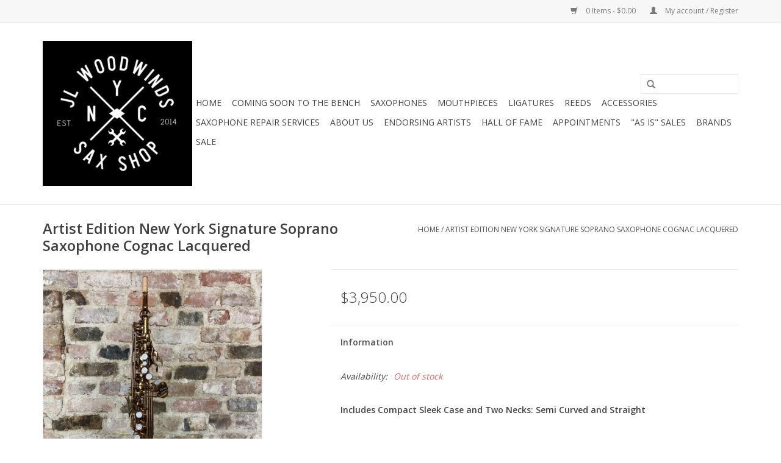

--- FILE ---
content_type: text/html;charset=utf-8
request_url: https://www.jlwoodwindrepair.com/artist-edition-new-york-signature-soprano-56073027.html
body_size: 7796
content:
<!DOCTYPE html>
<html lang="us">
  <head>
    <meta charset="utf-8"/>
<!-- [START] 'blocks/head.rain' -->
<!--

  (c) 2008-2026 Lightspeed Netherlands B.V.
  http://www.lightspeedhq.com
  Generated: 22-01-2026 @ 21:28:41

-->
<link rel="canonical" href="https://www.jlwoodwindrepair.com/artist-edition-new-york-signature-soprano-56073027.html"/>
<link rel="alternate" href="https://www.jlwoodwindrepair.com/index.rss" type="application/rss+xml" title="New products"/>
<meta name="robots" content="noodp,noydir"/>
<meta property="og:url" content="https://www.jlwoodwindrepair.com/artist-edition-new-york-signature-soprano-56073027.html?source=facebook"/>
<meta property="og:site_name" content="JL Woodwind Repair"/>
<meta property="og:title" content="Artist Edition New York Signature Soprano Saxophone Cognac Lacquered"/>
<meta property="og:description" content="JL Woodwinds is New York City&#039;s premier saxophone center.  We carry a vast selection of top quality saxophones and sax related products from beginner to pro!"/>
<meta property="og:image" content="https://cdn.shoplightspeed.com/shops/634038/files/52997673/jl-woodwinds-artist-edition-new-york-signature-sop.jpg"/>
<script src="https://www.powr.io/powr.js?external-type=lightspeed"></script>
<!--[if lt IE 9]>
<script src="https://cdn.shoplightspeed.com/assets/html5shiv.js?2025-02-20"></script>
<![endif]-->
<!-- [END] 'blocks/head.rain' -->
    <title>Artist Edition New York Signature Soprano Saxophone Cognac Lacquered - JL Woodwind Repair</title>
    <meta name="description" content="JL Woodwinds is New York City&#039;s premier saxophone center.  We carry a vast selection of top quality saxophones and sax related products from beginner to pro!" />
    <meta name="keywords" content="JL, Woodwinds, Artist, Edition, New, York, Signature, Soprano, Saxophone, Cognac, Lacquered, Sax, Saxophone, Shop, Store, Vintage, Mark VI, SBA, Selmer, Paris, Martin, Buescher, Conn, 10M, Naked, Lady, Super, Balanced, Custom, Woodwinds, Yamaha, Alto" />
    <meta http-equiv="X-UA-Compatible" content="IE=edge,chrome=1">
    <meta name="viewport" content="width=device-width, initial-scale=1.0">
    <meta name="apple-mobile-web-app-capable" content="yes">
    <meta name="apple-mobile-web-app-status-bar-style" content="black">

    <link rel="shortcut icon" href="https://cdn.shoplightspeed.com/shops/634038/themes/12378/v/973632/assets/favicon.ico?20240627131002" type="image/x-icon" />
    <link href='//fonts.googleapis.com/css?family=Open%20Sans:400,300,600' rel='stylesheet' type='text/css'>
    <link href='//fonts.googleapis.com/css?family=Open%20Sans:400,300,600' rel='stylesheet' type='text/css'>
    <link rel="shortcut icon" href="https://cdn.shoplightspeed.com/shops/634038/themes/12378/v/973632/assets/favicon.ico?20240627131002" type="image/x-icon" /> 
    <link rel="stylesheet" href="https://cdn.shoplightspeed.com/shops/634038/themes/12378/assets/bootstrap-min.css?2024062713100320200803012549" />
    <link rel="stylesheet" href="https://cdn.shoplightspeed.com/shops/634038/themes/12378/assets/style.css?2024062713100320200803012549" />    
    <link rel="stylesheet" href="https://cdn.shoplightspeed.com/shops/634038/themes/12378/assets/settings.css?2024062713100320200803012549" />  
    <link rel="stylesheet" href="https://cdn.shoplightspeed.com/assets/gui-2-0.css?2025-02-20" />
    <link rel="stylesheet" href="https://cdn.shoplightspeed.com/assets/gui-responsive-2-0.css?2025-02-20" />   
    <link rel="stylesheet" href="https://cdn.shoplightspeed.com/shops/634038/themes/12378/assets/custom.css?2024062713100320200803012549" />
    <link rel="stylesheet" href="https://cdn.shoplightspeed.com/shops/634038/themes/12378/assets/lightbox-min.css?2024062713100320200803012549" />
        
    <script src="https://cdn.shoplightspeed.com/assets/jquery-1-9-1.js?2025-02-20"></script>
    <script src="https://cdn.shoplightspeed.com/assets/jquery-ui-1-10-1.js?2025-02-20"></script>
   
    <script type="text/javascript" src="https://cdn.shoplightspeed.com/shops/634038/themes/12378/assets/global.js?2024062713100320200803012549"></script>
		<script type="text/javascript" src="https://cdn.shoplightspeed.com/shops/634038/themes/12378/assets/bootstrap-min.js?2024062713100320200803012549"></script>
    <script type="text/javascript" src="https://cdn.shoplightspeed.com/shops/634038/themes/12378/assets/jcarousel.js?2024062713100320200803012549"></script>
    <script type="text/javascript" src="https://cdn.shoplightspeed.com/assets/gui.js?2025-02-20"></script>
    <script type="text/javascript" src="https://cdn.shoplightspeed.com/assets/gui-responsive-2-0.js?2025-02-20"></script>
    <script type="text/javascript" src="https://cdn.shoplightspeed.com/shops/634038/themes/12378/assets/lightbox-min.js?2024062713100320200803012549"></script>
    <script type="text/javascript" src="https://cdn.shoplightspeed.com/shops/634038/themes/12378/assets/lightbox-options.js?2024062713100320200803012549"></script>
    <script type="text/javascript" src="https://cdn.shoplightspeed.com/shops/634038/themes/12378/assets/unregister-service-workers.js?2024062713100320200803012549"></script>

    <script type="text/javascript" src="https://cdn.shoplightspeed.com/shops/634038/themes/12378/assets/share42.js?2024062713100320200803012549"></script> 
        
    <!--[if lt IE 9]>
    <link rel="stylesheet" href="https://cdn.shoplightspeed.com/shops/634038/themes/12378/assets/style-ie.css?2024062713100320200803012549" />
    <![endif]-->
    <link rel="stylesheet" media="print" href="https://cdn.shoplightspeed.com/shops/634038/themes/12378/assets/print-min.css?2024062713100320200803012549" />
  </head>
  <body>
    <header>
      <div class="topnav">
        <div class="container">
                    <div class="right">
            <a href="https://www.jlwoodwindrepair.com/cart/" title="Cart" class="cart"> 
              <span class="glyphicon glyphicon-shopping-cart"></span>
              0 Items - $0.00
            </a>
            <a href="https://www.jlwoodwindrepair.com/account/" title="My account" class="my-account">
              <span class="glyphicon glyphicon-user"></span>
                            My account / Register
                          </a>
          </div>
        </div>
      </div>
      <div class="navigation container">
        <div class="align">
          <ul class="burger">
            <img src="https://cdn.shoplightspeed.com/shops/634038/themes/12378/assets/hamburger.png?2024062713100320200803012549" width="32" height="32" alt="Menu">
          </ul>

                      <div class="vertical logo">
              <a href="https://www.jlwoodwindrepair.com/" title="JL Woodwind Repair">
                <img src="https://cdn.shoplightspeed.com/shops/634038/themes/12378/v/401917/assets/logo.png?20240627130650" alt="JL Woodwind Repair" />
              </a>
            </div>
          
          <nav class="nonbounce desktop vertical">
            <form action="https://www.jlwoodwindrepair.com/search/" method="get" id="formSearch">
              <input type="text" name="q" autocomplete="off"  value=""/>
              <span onclick="$('#formSearch').submit();" title="Search" class="glyphicon glyphicon-search"></span>
            </form>
            <ul>
              <li class="item home ">
                <a class="itemLink" href="https://www.jlwoodwindrepair.com/">Home</a>
              </li>
                                          <li class="item">
                <a class="itemLink" href="https://www.jlwoodwindrepair.com/coming-soon-to-the-bench/" title="Coming Soon to the Bench">Coming Soon to the Bench</a>
                              </li>
                            <li class="item sub">
                <a class="itemLink" href="https://www.jlwoodwindrepair.com/saxophones/" title="Saxophones">Saxophones</a>
                                <span class="glyphicon glyphicon-play"></span>
                <ul class="subnav">
                                    <li class="subitem">
                    <a class="subitemLink" href="https://www.jlwoodwindrepair.com/saxophones/soprano/" title="Soprano">Soprano</a>
                                        <ul class="subnav">
                                            <li class="subitem">
                        <a class="subitemLink" href="https://www.jlwoodwindrepair.com/saxophones/soprano/new/" title="New">New</a>
                      </li>
                                            <li class="subitem">
                        <a class="subitemLink" href="https://www.jlwoodwindrepair.com/saxophones/soprano/vintage/" title="Vintage">Vintage</a>
                      </li>
                                            <li class="subitem">
                        <a class="subitemLink" href="https://www.jlwoodwindrepair.com/saxophones/soprano/pre-owned/" title="Pre-Owned">Pre-Owned</a>
                      </li>
                                          </ul>
                                      </li>
                                    <li class="subitem">
                    <a class="subitemLink" href="https://www.jlwoodwindrepair.com/saxophones/alto/" title="Alto">Alto</a>
                                        <ul class="subnav">
                                            <li class="subitem">
                        <a class="subitemLink" href="https://www.jlwoodwindrepair.com/saxophones/alto/new/" title="New">New</a>
                      </li>
                                            <li class="subitem">
                        <a class="subitemLink" href="https://www.jlwoodwindrepair.com/saxophones/alto/pre-owned/" title="Pre-owned">Pre-owned</a>
                      </li>
                                            <li class="subitem">
                        <a class="subitemLink" href="https://www.jlwoodwindrepair.com/saxophones/alto/vintage/" title="Vintage">Vintage</a>
                      </li>
                                          </ul>
                                      </li>
                                    <li class="subitem">
                    <a class="subitemLink" href="https://www.jlwoodwindrepair.com/saxophones/tenor/" title="Tenor">Tenor</a>
                                        <ul class="subnav">
                                            <li class="subitem">
                        <a class="subitemLink" href="https://www.jlwoodwindrepair.com/saxophones/tenor/new/" title="New">New</a>
                      </li>
                                            <li class="subitem">
                        <a class="subitemLink" href="https://www.jlwoodwindrepair.com/saxophones/tenor/pre-owned/" title="Pre-Owned">Pre-Owned</a>
                      </li>
                                            <li class="subitem">
                        <a class="subitemLink" href="https://www.jlwoodwindrepair.com/saxophones/tenor/vintage/" title="Vintage">Vintage</a>
                      </li>
                                          </ul>
                                      </li>
                                    <li class="subitem">
                    <a class="subitemLink" href="https://www.jlwoodwindrepair.com/saxophones/bari/" title="Bari">Bari</a>
                                        <ul class="subnav">
                                            <li class="subitem">
                        <a class="subitemLink" href="https://www.jlwoodwindrepair.com/saxophones/bari/new/" title="New">New</a>
                      </li>
                                            <li class="subitem">
                        <a class="subitemLink" href="https://www.jlwoodwindrepair.com/saxophones/bari/vintage/" title="Vintage">Vintage</a>
                      </li>
                                            <li class="subitem">
                        <a class="subitemLink" href="https://www.jlwoodwindrepair.com/saxophones/bari/pre-owned/" title="Pre-owned">Pre-owned</a>
                      </li>
                                          </ul>
                                      </li>
                                  </ul>
                              </li>
                            <li class="item sub">
                <a class="itemLink" href="https://www.jlwoodwindrepair.com/mouthpieces/" title="Mouthpieces">Mouthpieces</a>
                                <span class="glyphicon glyphicon-play"></span>
                <ul class="subnav">
                                    <li class="subitem">
                    <a class="subitemLink" href="https://www.jlwoodwindrepair.com/mouthpieces/soprano/" title="Soprano">Soprano</a>
                                        <ul class="subnav">
                                            <li class="subitem">
                        <a class="subitemLink" href="https://www.jlwoodwindrepair.com/mouthpieces/soprano/new/" title="New">New</a>
                      </li>
                                            <li class="subitem">
                        <a class="subitemLink" href="https://www.jlwoodwindrepair.com/mouthpieces/soprano/pre-owned/" title="Pre-Owned">Pre-Owned</a>
                      </li>
                                            <li class="subitem">
                        <a class="subitemLink" href="https://www.jlwoodwindrepair.com/mouthpieces/soprano/vintage/" title="Vintage">Vintage</a>
                      </li>
                                          </ul>
                                      </li>
                                    <li class="subitem">
                    <a class="subitemLink" href="https://www.jlwoodwindrepair.com/mouthpieces/alto/" title="Alto">Alto</a>
                                        <ul class="subnav">
                                            <li class="subitem">
                        <a class="subitemLink" href="https://www.jlwoodwindrepair.com/mouthpieces/alto/new/" title="New">New</a>
                      </li>
                                            <li class="subitem">
                        <a class="subitemLink" href="https://www.jlwoodwindrepair.com/mouthpieces/alto/pre-owned/" title="Pre-Owned">Pre-Owned</a>
                      </li>
                                            <li class="subitem">
                        <a class="subitemLink" href="https://www.jlwoodwindrepair.com/mouthpieces/alto/vintage/" title="Vintage">Vintage</a>
                      </li>
                                          </ul>
                                      </li>
                                    <li class="subitem">
                    <a class="subitemLink" href="https://www.jlwoodwindrepair.com/mouthpieces/tenor/" title="Tenor">Tenor</a>
                                        <ul class="subnav">
                                            <li class="subitem">
                        <a class="subitemLink" href="https://www.jlwoodwindrepair.com/mouthpieces/tenor/new/" title="New">New</a>
                      </li>
                                            <li class="subitem">
                        <a class="subitemLink" href="https://www.jlwoodwindrepair.com/mouthpieces/tenor/pre-owned/" title="Pre-Owned">Pre-Owned</a>
                      </li>
                                            <li class="subitem">
                        <a class="subitemLink" href="https://www.jlwoodwindrepair.com/mouthpieces/tenor/vintage/" title="Vintage">Vintage</a>
                      </li>
                                          </ul>
                                      </li>
                                    <li class="subitem">
                    <a class="subitemLink" href="https://www.jlwoodwindrepair.com/mouthpieces/bari/" title="Bari">Bari</a>
                                        <ul class="subnav">
                                            <li class="subitem">
                        <a class="subitemLink" href="https://www.jlwoodwindrepair.com/mouthpieces/bari/new/" title="New">New</a>
                      </li>
                                            <li class="subitem">
                        <a class="subitemLink" href="https://www.jlwoodwindrepair.com/mouthpieces/bari/pre-owned/" title="Pre-Owned">Pre-Owned</a>
                      </li>
                                            <li class="subitem">
                        <a class="subitemLink" href="https://www.jlwoodwindrepair.com/mouthpieces/bari/vintage/" title="Vintage">Vintage</a>
                      </li>
                                          </ul>
                                      </li>
                                  </ul>
                              </li>
                            <li class="item sub">
                <a class="itemLink" href="https://www.jlwoodwindrepair.com/ligatures/" title="Ligatures">Ligatures</a>
                                <span class="glyphicon glyphicon-play"></span>
                <ul class="subnav">
                                    <li class="subitem">
                    <a class="subitemLink" href="https://www.jlwoodwindrepair.com/ligatures/soprano/" title="Soprano">Soprano</a>
                                      </li>
                                    <li class="subitem">
                    <a class="subitemLink" href="https://www.jlwoodwindrepair.com/ligatures/alto/" title="Alto">Alto</a>
                                      </li>
                                    <li class="subitem">
                    <a class="subitemLink" href="https://www.jlwoodwindrepair.com/ligatures/tenor/" title="Tenor">Tenor</a>
                                      </li>
                                    <li class="subitem">
                    <a class="subitemLink" href="https://www.jlwoodwindrepair.com/ligatures/bari/" title="Bari">Bari</a>
                                      </li>
                                  </ul>
                              </li>
                            <li class="item sub">
                <a class="itemLink" href="https://www.jlwoodwindrepair.com/reeds/" title="Reeds">Reeds</a>
                                <span class="glyphicon glyphicon-play"></span>
                <ul class="subnav">
                                    <li class="subitem">
                    <a class="subitemLink" href="https://www.jlwoodwindrepair.com/reeds/soprano/" title="Soprano">Soprano</a>
                                      </li>
                                    <li class="subitem">
                    <a class="subitemLink" href="https://www.jlwoodwindrepair.com/reeds/alto/" title="Alto">Alto</a>
                                      </li>
                                    <li class="subitem">
                    <a class="subitemLink" href="https://www.jlwoodwindrepair.com/reeds/tenor/" title="Tenor">Tenor</a>
                                      </li>
                                    <li class="subitem">
                    <a class="subitemLink" href="https://www.jlwoodwindrepair.com/reeds/bari/" title="Bari">Bari</a>
                                      </li>
                                    <li class="subitem">
                    <a class="subitemLink" href="https://www.jlwoodwindrepair.com/reeds/clarinet/" title="Clarinet">Clarinet</a>
                                      </li>
                                  </ul>
                              </li>
                            <li class="item">
                <a class="itemLink" href="https://www.jlwoodwindrepair.com/accessories/" title="Accessories">Accessories</a>
                              </li>
                            <li class="item">
                <a class="itemLink" href="https://www.jlwoodwindrepair.com/saxophone-repair-services/" title="Saxophone Repair Services">Saxophone Repair Services</a>
                              </li>
                            <li class="item">
                <a class="itemLink" href="https://www.jlwoodwindrepair.com/about-us/" title="About Us">About Us</a>
                              </li>
                            <li class="item">
                <a class="itemLink" href="https://www.jlwoodwindrepair.com/endorsing-artists/" title="Endorsing Artists ">Endorsing Artists </a>
                              </li>
                            <li class="item">
                <a class="itemLink" href="https://www.jlwoodwindrepair.com/hall-of-fame/" title="Hall of Fame">Hall of Fame</a>
                              </li>
                            <li class="item">
                <a class="itemLink" href="https://www.jlwoodwindrepair.com/appointments/" title="Appointments">Appointments</a>
                              </li>
                            <li class="item">
                <a class="itemLink" href="https://www.jlwoodwindrepair.com/as-is-sales/" title="&quot;As is&quot; Sales">&quot;As is&quot; Sales</a>
                              </li>
                                                                      <li class="footerbrands item"><a class="itemLink" href="https://www.jlwoodwindrepair.com/brands/" title="Brands">Brands</a></li>
                                                        <li class="item"><a class="itemLink" href="https://www.jlwoodwindrepair.com/collection/offers/" title="Sale">Sale</a></li>
  						            </ul>
            <span class="glyphicon glyphicon-remove"></span>  
          </nav>
        </div>
      </div>
    </header>
    
    <div class="wrapper">
      <div class="container content">
                <div>
  <div class="page-title row">
  <div class="col-sm-6 col-md-6">
    <h1 class="product-page">       Artist Edition New York Signature Soprano Saxophone Cognac Lacquered </h1> 
      </div>
  <div class="col-sm-6 col-md-6 breadcrumbs text-right">
    <a href="https://www.jlwoodwindrepair.com/" title="Home">Home</a>
    
        / <a href="https://www.jlwoodwindrepair.com/artist-edition-new-york-signature-soprano-56073027.html">Artist Edition New York Signature Soprano Saxophone Cognac Lacquered</a>
      </div>  
</div>
<div class="product-wrap row">
  <div class="product-img col-sm-4 col-md-4">
    <div class="zoombox">
      <div class="images"> 
                <a class="zoom first" data-image-id="52997673" data-lightbox="56073027" href="https://cdn.shoplightspeed.com/shops/634038/files/52997673/1600x2048x1/jl-woodwinds-artist-edition-new-york-signature-sop.jpg"> 
                                  <img src="https://cdn.shoplightspeed.com/shops/634038/files/52997673/1600x2048x1/jl-woodwinds-artist-edition-new-york-signature-sop.jpg" alt="JL Woodwinds Artist Edition New York Signature Soprano Saxophone Cognac Lacquered">
                              </a> 
                <a class="zoom" data-image-id="52997663" data-lightbox="56073027" href="https://cdn.shoplightspeed.com/shops/634038/files/52997663/1600x2048x1/jl-woodwinds-artist-edition-new-york-signature-sop.jpg"> 
                                  <img src="https://cdn.shoplightspeed.com/shops/634038/files/52997663/1600x2048x1/jl-woodwinds-artist-edition-new-york-signature-sop.jpg" alt="JL Woodwinds Artist Edition New York Signature Soprano Saxophone Cognac Lacquered">
                              </a> 
                <a class="zoom" data-image-id="52998704" data-lightbox="56073027" href="https://cdn.shoplightspeed.com/shops/634038/files/52998704/1600x2048x1/jl-woodwinds-artist-edition-new-york-signature-sop.jpg"> 
                                  <img src="https://cdn.shoplightspeed.com/shops/634038/files/52998704/1600x2048x1/jl-woodwinds-artist-edition-new-york-signature-sop.jpg" alt="JL Woodwinds Artist Edition New York Signature Soprano Saxophone Cognac Lacquered">
                              </a> 
                <a class="zoom" data-image-id="52997664" data-lightbox="56073027" href="https://cdn.shoplightspeed.com/shops/634038/files/52997664/1600x2048x1/jl-woodwinds-artist-edition-new-york-signature-sop.jpg"> 
                                  <img src="https://cdn.shoplightspeed.com/shops/634038/files/52997664/1600x2048x1/jl-woodwinds-artist-edition-new-york-signature-sop.jpg" alt="JL Woodwinds Artist Edition New York Signature Soprano Saxophone Cognac Lacquered">
                              </a> 
                <a class="zoom" data-image-id="52997665" data-lightbox="56073027" href="https://cdn.shoplightspeed.com/shops/634038/files/52997665/1600x2048x1/jl-woodwinds-artist-edition-new-york-signature-sop.jpg"> 
                                  <img src="https://cdn.shoplightspeed.com/shops/634038/files/52997665/1600x2048x1/jl-woodwinds-artist-edition-new-york-signature-sop.jpg" alt="JL Woodwinds Artist Edition New York Signature Soprano Saxophone Cognac Lacquered">
                              </a> 
                <a class="zoom" data-image-id="52997666" data-lightbox="56073027" href="https://cdn.shoplightspeed.com/shops/634038/files/52997666/1600x2048x1/jl-woodwinds-artist-edition-new-york-signature-sop.jpg"> 
                                  <img src="https://cdn.shoplightspeed.com/shops/634038/files/52997666/1600x2048x1/jl-woodwinds-artist-edition-new-york-signature-sop.jpg" alt="JL Woodwinds Artist Edition New York Signature Soprano Saxophone Cognac Lacquered">
                              </a> 
                <a class="zoom" data-image-id="52997667" data-lightbox="56073027" href="https://cdn.shoplightspeed.com/shops/634038/files/52997667/1600x2048x1/jl-woodwinds-artist-edition-new-york-signature-sop.jpg"> 
                                  <img src="https://cdn.shoplightspeed.com/shops/634038/files/52997667/1600x2048x1/jl-woodwinds-artist-edition-new-york-signature-sop.jpg" alt="JL Woodwinds Artist Edition New York Signature Soprano Saxophone Cognac Lacquered">
                              </a> 
                <a class="zoom" data-image-id="52997668" data-lightbox="56073027" href="https://cdn.shoplightspeed.com/shops/634038/files/52997668/1600x2048x1/jl-woodwinds-artist-edition-new-york-signature-sop.jpg"> 
                                  <img src="https://cdn.shoplightspeed.com/shops/634038/files/52997668/1600x2048x1/jl-woodwinds-artist-edition-new-york-signature-sop.jpg" alt="JL Woodwinds Artist Edition New York Signature Soprano Saxophone Cognac Lacquered">
                              </a> 
                <a class="zoom" data-image-id="52997669" data-lightbox="56073027" href="https://cdn.shoplightspeed.com/shops/634038/files/52997669/1600x2048x1/jl-woodwinds-artist-edition-new-york-signature-sop.jpg"> 
                                  <img src="https://cdn.shoplightspeed.com/shops/634038/files/52997669/1600x2048x1/jl-woodwinds-artist-edition-new-york-signature-sop.jpg" alt="JL Woodwinds Artist Edition New York Signature Soprano Saxophone Cognac Lacquered">
                              </a> 
                <a class="zoom" data-image-id="52997670" data-lightbox="56073027" href="https://cdn.shoplightspeed.com/shops/634038/files/52997670/1600x2048x1/jl-woodwinds-artist-edition-new-york-signature-sop.jpg"> 
                                  <img src="https://cdn.shoplightspeed.com/shops/634038/files/52997670/1600x2048x1/jl-woodwinds-artist-edition-new-york-signature-sop.jpg" alt="JL Woodwinds Artist Edition New York Signature Soprano Saxophone Cognac Lacquered">
                              </a> 
                <a class="zoom" data-image-id="52997672" data-lightbox="56073027" href="https://cdn.shoplightspeed.com/shops/634038/files/52997672/1600x2048x1/jl-woodwinds-artist-edition-new-york-signature-sop.jpg"> 
                                  <img src="https://cdn.shoplightspeed.com/shops/634038/files/52997672/1600x2048x1/jl-woodwinds-artist-edition-new-york-signature-sop.jpg" alt="JL Woodwinds Artist Edition New York Signature Soprano Saxophone Cognac Lacquered">
                              </a> 
                <a class="zoom" data-image-id="52997674" data-lightbox="56073027" href="https://cdn.shoplightspeed.com/shops/634038/files/52997674/1600x2048x1/jl-woodwinds-artist-edition-new-york-signature-sop.jpg"> 
                                  <img src="https://cdn.shoplightspeed.com/shops/634038/files/52997674/1600x2048x1/jl-woodwinds-artist-edition-new-york-signature-sop.jpg" alt="JL Woodwinds Artist Edition New York Signature Soprano Saxophone Cognac Lacquered">
                              </a> 
              </div>
      
      <div class="thumbs row">
                <div class="col-xs-3 col-sm-4 col-md-4">
          <a data-image-id="52997673">
                                        <img src="https://cdn.shoplightspeed.com/shops/634038/files/52997673/156x230x1/jl-woodwinds-artist-edition-new-york-signature-sop.jpg" alt="JL Woodwinds Artist Edition New York Signature Soprano Saxophone Cognac Lacquered" title="JL Woodwinds Artist Edition New York Signature Soprano Saxophone Cognac Lacquered"/>
                                    </a>
        </div>
                <div class="col-xs-3 col-sm-4 col-md-4">
          <a data-image-id="52997663">
                                        <img src="https://cdn.shoplightspeed.com/shops/634038/files/52997663/156x230x1/jl-woodwinds-artist-edition-new-york-signature-sop.jpg" alt="JL Woodwinds Artist Edition New York Signature Soprano Saxophone Cognac Lacquered" title="JL Woodwinds Artist Edition New York Signature Soprano Saxophone Cognac Lacquered"/>
                                    </a>
        </div>
                <div class="col-xs-3 col-sm-4 col-md-4">
          <a data-image-id="52998704">
                                        <img src="https://cdn.shoplightspeed.com/shops/634038/files/52998704/156x230x1/jl-woodwinds-artist-edition-new-york-signature-sop.jpg" alt="JL Woodwinds Artist Edition New York Signature Soprano Saxophone Cognac Lacquered" title="JL Woodwinds Artist Edition New York Signature Soprano Saxophone Cognac Lacquered"/>
                                    </a>
        </div>
                <div class="col-xs-3 col-sm-4 col-md-4">
          <a data-image-id="52997664">
                                        <img src="https://cdn.shoplightspeed.com/shops/634038/files/52997664/156x230x1/jl-woodwinds-artist-edition-new-york-signature-sop.jpg" alt="JL Woodwinds Artist Edition New York Signature Soprano Saxophone Cognac Lacquered" title="JL Woodwinds Artist Edition New York Signature Soprano Saxophone Cognac Lacquered"/>
                                    </a>
        </div>
                <div class="col-xs-3 col-sm-4 col-md-4">
          <a data-image-id="52997665">
                                        <img src="https://cdn.shoplightspeed.com/shops/634038/files/52997665/156x230x1/jl-woodwinds-artist-edition-new-york-signature-sop.jpg" alt="JL Woodwinds Artist Edition New York Signature Soprano Saxophone Cognac Lacquered" title="JL Woodwinds Artist Edition New York Signature Soprano Saxophone Cognac Lacquered"/>
                                    </a>
        </div>
                <div class="col-xs-3 col-sm-4 col-md-4">
          <a data-image-id="52997666">
                                        <img src="https://cdn.shoplightspeed.com/shops/634038/files/52997666/156x230x1/jl-woodwinds-artist-edition-new-york-signature-sop.jpg" alt="JL Woodwinds Artist Edition New York Signature Soprano Saxophone Cognac Lacquered" title="JL Woodwinds Artist Edition New York Signature Soprano Saxophone Cognac Lacquered"/>
                                    </a>
        </div>
                <div class="col-xs-3 col-sm-4 col-md-4">
          <a data-image-id="52997667">
                                        <img src="https://cdn.shoplightspeed.com/shops/634038/files/52997667/156x230x1/jl-woodwinds-artist-edition-new-york-signature-sop.jpg" alt="JL Woodwinds Artist Edition New York Signature Soprano Saxophone Cognac Lacquered" title="JL Woodwinds Artist Edition New York Signature Soprano Saxophone Cognac Lacquered"/>
                                    </a>
        </div>
                <div class="col-xs-3 col-sm-4 col-md-4">
          <a data-image-id="52997668">
                                        <img src="https://cdn.shoplightspeed.com/shops/634038/files/52997668/156x230x1/jl-woodwinds-artist-edition-new-york-signature-sop.jpg" alt="JL Woodwinds Artist Edition New York Signature Soprano Saxophone Cognac Lacquered" title="JL Woodwinds Artist Edition New York Signature Soprano Saxophone Cognac Lacquered"/>
                                    </a>
        </div>
                <div class="col-xs-3 col-sm-4 col-md-4">
          <a data-image-id="52997669">
                                        <img src="https://cdn.shoplightspeed.com/shops/634038/files/52997669/156x230x1/jl-woodwinds-artist-edition-new-york-signature-sop.jpg" alt="JL Woodwinds Artist Edition New York Signature Soprano Saxophone Cognac Lacquered" title="JL Woodwinds Artist Edition New York Signature Soprano Saxophone Cognac Lacquered"/>
                                    </a>
        </div>
                <div class="col-xs-3 col-sm-4 col-md-4">
          <a data-image-id="52997670">
                                        <img src="https://cdn.shoplightspeed.com/shops/634038/files/52997670/156x230x1/jl-woodwinds-artist-edition-new-york-signature-sop.jpg" alt="JL Woodwinds Artist Edition New York Signature Soprano Saxophone Cognac Lacquered" title="JL Woodwinds Artist Edition New York Signature Soprano Saxophone Cognac Lacquered"/>
                                    </a>
        </div>
                <div class="col-xs-3 col-sm-4 col-md-4">
          <a data-image-id="52997672">
                                        <img src="https://cdn.shoplightspeed.com/shops/634038/files/52997672/156x230x1/jl-woodwinds-artist-edition-new-york-signature-sop.jpg" alt="JL Woodwinds Artist Edition New York Signature Soprano Saxophone Cognac Lacquered" title="JL Woodwinds Artist Edition New York Signature Soprano Saxophone Cognac Lacquered"/>
                                    </a>
        </div>
                <div class="col-xs-3 col-sm-4 col-md-4">
          <a data-image-id="52997674">
                                        <img src="https://cdn.shoplightspeed.com/shops/634038/files/52997674/156x230x1/jl-woodwinds-artist-edition-new-york-signature-sop.jpg" alt="JL Woodwinds Artist Edition New York Signature Soprano Saxophone Cognac Lacquered" title="JL Woodwinds Artist Edition New York Signature Soprano Saxophone Cognac Lacquered"/>
                                    </a>
        </div>
              </div>  
    </div>
  </div>
 
  <div class="product-info col-sm-8 col-md-7 col-md-offset-1"> 
    <form action="https://www.jlwoodwindrepair.com/cart/add/92659453/" id="product_configure_form" method="post">
              <input type="hidden" name="bundle_id" id="product_configure_bundle_id" value="">
            <div class="product-price row">
        <div class="price-wrap col-xs-5 col-md-5"> 
                    <span class="price" style="line-height: 30px;">$3,950.00
             
 
        </div>
        <div class="cart col-xs-7 col-md-7"> 
          <div class="cart">
                      </div>
        </div>
      </div>
    </form>   

    <div class="product-tabs row">
      <div class="tabs">
        <ul>
          <li class="active col-2 information"><a rel="info" href="#">Information</a></li>
                            </ul>
      </div>                    
      <div class="tabsPages">
        <div class="page info active">
          <table class="details">
                                   
         
                                        <tr class="availability">
                <td>Availability:</td>
                  
                <td><span class="out-of-stock">Out of stock</span></td> 
                              </tr> 
                
                            
                        
          </table>
         
          
                    <div class="clearfix"></div>
          
          <p><strong>Includes Compact Sleek Case and Two Necks: Semi Curved and Straight</strong> </p>
<p> </p>
<p><br />We are extremely excited and proud to release The Artist Edition New York Signature Soprano Saxophones. These saxophones are the culmination of seven years of experimentation and discovery of what makes a saxophone play, perform, and respond as flawlessly as possible. Most professional saxophonists you meet will agree that some of the vintage saxophones made by Selmer Martin and Conn from the early 1940's through the 1960's were some of the most magical sounding instruments ever produced. The quality of craftsmanship and general tone quality was something un matched. Because of this, the market price for a high quality Mark VI saxophones over the years has increased rapidly. The design of and production of The Artist Edition New York Signature Soprano is our attempt to answer this problem. Since we first began working on our line of saxophones we wanted to create a competitively priced, ergonomic, modern saxophone with the sound, essence, and “vibe” of our favorite vintage Selmer horns. Inspired from the best playing early 5 Digit Mark VI Sopranos that have come through our shop over the years, the parts for our saxophones are produced to our very specific specifications for our shop in the highest quality saxophone factories overseas and then imported. All parts are made with the highest quality S Brass “silver brass”which is a regular bass with a 3% silver in the alloy. The parts are extremely high quality and durable and the silver adds a beautiful resonant zing to the tone.Once the parts arrive at our New York City Based Sax shop each of our professional quality saxophones is hand assembled one by one with with the utmost care and attention to the finest details. During this very time consuming process, many of the very finest details of the saxophone are perfected including hand finishing each tone hole so they are perfectly level and completely deburred of any sharp edges which over time could cut through the pad faces and cause leaks. All of the rods in the saxophone are checked for perfect straightness and run though the keywork one by one to check and correct any and all friction that is present. Because we are also professional saxophonists ourselves we know that friction is the enemy of a great playing and feeling saxophone. Keys are also extremely precision fit between each post so that the keys have no unnecessary lateral or rotational play. This is extremely important if you want to have a saxophone that attains a perfect airtight seal. 15-20 hours of work and the highest quality materials available go into our setups and build process to ensure that our saxophones perform at a level that would impress even the most discerning professional saxophonists. We openly welcome all saxophone players that are searching for a top tier professional quality instrument at a fair price to give these ‘Artist Edition’ New York Signature Sopranos a try! We are confident that the tone, response, intonation, and of course quality of these great saxophones will amaze you. </p>
<p class="p1">This Artist edition saxophone has a vintage inspired cognac lacquered finish and beautiful 'Selmer inspired' floral engravings down the bell and bottom bow. Our saxophones are hand assembled and setup with top quality Pisoni Pro Pads!</p>
          
                    
        </div>
        
        <div class="page reviews">

                    
          <div class="bottom">
            <div class="right">
              <a href="https://www.jlwoodwindrepair.com/account/review/56073027/">Add your review</a>
            </div>
            <span>0</span> stars based on <span>0</span> reviews
          </div>          
        </div>
      </div>
    </div>
  </div>
</div>
<div class="product-actions row">
  <div class="social-media col-xs-12 col-md-4">
    <div class="share42init"  data-url="https://www.jlwoodwindrepair.com/artist-edition-new-york-signature-soprano-56073027.html" data-image="https://cdn.shoplightspeed.com/shops/634038/files/52997673/300x250x2/jl-woodwinds-artist-edition-new-york-signature-sop.jpg" ></div>
  </div>
  <div class="col-md-7 col-xs-12 col-md-offset-1 ">
    <div class="tags-actions row">
      <div class="tags col-xs-12 col-md-4">
                                <a href="https://www.jlwoodwindrepair.com/brands/jl-woodwinds/" title="JL Woodwinds"><h2>JL Woodwinds</h2></a>
              </div>
      <div class="actions col-xs-12 col-md-8 text-right">
        <a href="https://www.jlwoodwindrepair.com/account/wishlistAdd/56073027/?variant_id=92659453" title="Add to wishlist">Add to wishlist</a> / 
        <a href="https://www.jlwoodwindrepair.com/compare/add/92659453/" title="Add to compare">
          Add to compare
        </a> / 
                <a href="#" onclick="window.print(); return false;" title="Print">
          Print
        </a>
      </div>      
    </div>
  </div>    
</div>

   
  
</div>


<script src="https://cdn.shoplightspeed.com/shops/634038/themes/12378/assets/jquery-zoom-min.js?2024062713100320200803012549" type="text/javascript"></script>
<script type="text/javascript">
function updateQuantity(way){
    var quantity = parseInt($('.cart input').val());

    if (way == 'up'){
        if (quantity < 10000){
            quantity++;
        } else {
            quantity = 10000;
        }
    } else {
        if (quantity > 1){
            quantity--;
        } else {
            quantity = 1;
        }
    }

    $('.cart input').val(quantity);
}
</script>
	
<div itemscope itemtype="https://schema.org/Product">
  <meta itemprop="name" content="JL Woodwinds Artist Edition New York Signature Soprano Saxophone Cognac Lacquered">
  <meta itemprop="image" content="https://cdn.shoplightspeed.com/shops/634038/files/52997673/300x250x2/jl-woodwinds-artist-edition-new-york-signature-sop.jpg" /> 
  <meta itemprop="brand" content="JL Woodwinds" />    <meta itemprop="itemCondition" itemtype="https://schema.org/OfferItemCondition" content="https://schema.org/NewCondition"/>
         
  
<div itemprop="offers" itemscope itemtype="https://schema.org/Offer">
   
    <meta itemprop="price" content="3950.00" />
    <meta itemprop="priceCurrency" content="USD" />
     
  <meta itemprop="validFrom" content="2026-01-22" /> 
  <meta itemprop="priceValidUntil" content="2026-04-22" />
  <meta itemprop="url" content="https://www.jlwoodwindrepair.com/artist-edition-new-york-signature-soprano-56073027.html" />
 </div>
</div>
      </div>
      
      <footer>
        <hr class="full-width" />
        <div class="container">
          <div class="social row">
            
                        <div class="social-media col-xs-12 col-md-12  text-center">
              <div class="inline-block relative">
                <a href="https://www.facebook.com/JLWoodwindRepair/" class="social-icon facebook" target="_blank"></a>                                                                <a href="https://www.youtube.com/channel/UCkkvzhkUYYN1wavYLO9lplw" class="social-icon youtube" target="_blank"></a>                                <a href="https://www.instagram.com/jlwoodwinds/" class="social-icon instagram" target="_blank" title="Instagram JL Woodwind Repair"></a>                
                              </div>
            </div>
                      </div>
          <hr class="full-width" />
          <div class="links row">
            <div class="col-xs-12 col-sm-3 col-md-3">
                <label class="footercollapse" for="_1">
                  <strong>Customer service</strong>
                  <span class="glyphicon glyphicon-chevron-down hidden-sm hidden-md hidden-lg"></span></label>
                    <input class="footercollapse_input hidden-md hidden-lg hidden-sm" id="_1" type="checkbox">
                    <div class="list">
  
                  <ul class="no-underline no-list-style">
                                                <li><a href="https://www.jlwoodwindrepair.com/service/about/" title="About us" >About us</a>
                        </li>
                                                <li><a href="https://www.jlwoodwindrepair.com/service/general-terms-conditions/" title="General terms &amp; conditions" >General terms &amp; conditions</a>
                        </li>
                                                <li><a href="https://www.jlwoodwindrepair.com/service/disclaimer/" title="Disclaimer" >Disclaimer</a>
                        </li>
                                                <li><a href="https://www.jlwoodwindrepair.com/service/privacy-policy/" title="Privacy policy" >Privacy policy</a>
                        </li>
                                                <li><a href="https://www.jlwoodwindrepair.com/service/payment-methods/" title="Payment methods" >Payment methods</a>
                        </li>
                                                <li><a href="https://www.jlwoodwindrepair.com/service/shipping-returns/" title="Shipping &amp; Returns" >Shipping &amp; Returns</a>
                        </li>
                                                <li><a href="https://www.jlwoodwindrepair.com/service/" title="Customer Support" >Customer Support</a>
                        </li>
                                                <li><a href="https://www.jlwoodwindrepair.com/sitemap/" title="Sitemap" >Sitemap</a>
                        </li>
                                                <li><a href="https://www.jlwoodwindrepair.com/service/testimonials/" title="Testimonials" >Testimonials</a>
                        </li>
                                                <li><a href="https://www.jlwoodwindrepair.com/service/repair-service/" title="Saxophone Repair Services" >Saxophone Repair Services</a>
                        </li>
                                            </ul>
                  </div> 
             
            </div>     
       
            
            <div class="col-xs-12 col-sm-3 col-md-3">
          <label class="footercollapse" for="_2">
                  <strong>Products</strong>
                  <span class="glyphicon glyphicon-chevron-down hidden-sm hidden-md hidden-lg"></span></label>
                    <input class="footercollapse_input hidden-md hidden-lg hidden-sm" id="_2" type="checkbox">
                    <div class="list">
              <ul>
                <li><a href="https://www.jlwoodwindrepair.com/collection/" title="All products">All products</a></li>
                <li><a href="https://www.jlwoodwindrepair.com/collection/?sort=newest" title="New products">New products</a></li>
                <li><a href="https://www.jlwoodwindrepair.com/collection/offers/" title="Offers">Offers</a></li>
                <li><a href="https://www.jlwoodwindrepair.com/brands/" title="Brands">Brands</a></li>                <li><a href="https://www.jlwoodwindrepair.com/tags/" title="Tags">Tags</a></li>                <li><a href="https://www.jlwoodwindrepair.com/index.rss" title="RSS feed">RSS feed</a></li>
              </ul>
            </div>
            </div>
            
            <div class="col-xs-12 col-sm-3 col-md-3">
              <label class="footercollapse" for="_3">
                  <strong>
                                My account
                              </strong>
                  <span class="glyphicon glyphicon-chevron-down hidden-sm hidden-md hidden-lg"></span></label>
                    <input class="footercollapse_input hidden-md hidden-lg hidden-sm" id="_3" type="checkbox">
                    <div class="list">
            
           
              <ul>
                                <li><a href="https://www.jlwoodwindrepair.com/account/" title="Register">Register</a></li>
                                <li><a href="https://www.jlwoodwindrepair.com/account/orders/" title="My orders">My orders</a></li>
                                                              </ul>
            </div>
            </div>
            <div class="col-xs-12 col-sm-3 col-md-3">
                 <label class="footercollapse" for="_4">
                  <strong>JL Woodwinds </strong>
                  <span class="glyphicon glyphicon-chevron-down hidden-sm hidden-md hidden-lg"></span></label>
                    <input class="footercollapse_input hidden-md hidden-lg hidden-sm" id="_4" type="checkbox">
                    <div class="list">
              
              
              
              <span class="contact-description">Founded in 2014, JL Woodwinds is the premier New York City Sax Center. We are located at 223 W. 36th St. 3rd Floor New York, NY 10018</span>                            <div class="contact">
                <span class="glyphicon glyphicon-earphone"></span>
                207-299-2512
              </div>
                                          <div class="contact">
                <span class="glyphicon glyphicon-envelope"></span>
                <a href="/cdn-cgi/l/email-protection#e18b8d968e8e8596888f85938491808893a1868c80888dcf828e8c" title="Email"><span class="__cf_email__" data-cfemail="cfa5a3b8a0a0abb8a6a1abbdaabfaea6bd8fa8a2aea6a3e1aca0a2">[email&#160;protected]</span></a>
              </div>
                            </div>
              
                                                      </div>
          </div>
          <hr class="full-width" />
        </div>
        <div class="copyright-payment">
          <div class="container">
            <div class="row">
              <div class="copyright col-md-6">
                © Copyright 2026 JL Woodwind Repair 
                                - Powered by
                                <a href="http://www.lightspeedhq.com" title="Lightspeed" target="_blank">Lightspeed</a>
                                                              </div>
              <div class="payments col-md-6 text-right">
                                <a href="https://www.jlwoodwindrepair.com/service/payment-methods/" title="Payment methods">
                  <img src="https://cdn.shoplightspeed.com/assets/icon-payment-creditcard.png?2025-02-20" alt="Credit Card" />
                </a>
                                <a href="https://www.jlwoodwindrepair.com/service/payment-methods/" title="Payment methods">
                  <img src="https://cdn.shoplightspeed.com/assets/icon-payment-paypallater.png?2025-02-20" alt="PayPal Pay Later" />
                </a>
                                <a href="https://www.jlwoodwindrepair.com/service/payment-methods/" title="Payment methods">
                  <img src="https://cdn.shoplightspeed.com/assets/icon-payment-paypalcp.png?2025-02-20" alt="PayPal" />
                </a>
                                <a href="https://www.jlwoodwindrepair.com/service/payment-methods/" title="Payment methods">
                  <img src="https://cdn.shoplightspeed.com/assets/icon-payment-venmo.png?2025-02-20" alt="Venmo" />
                </a>
                                <a href="https://www.jlwoodwindrepair.com/service/payment-methods/" title="Payment methods">
                  <img src="https://cdn.shoplightspeed.com/assets/icon-payment-debitcredit.png?2025-02-20" alt="Debit or Credit Card" />
                </a>
                              </div>
            </div>
          </div>
        </div>
      </footer>
    </div>
    <!-- [START] 'blocks/body.rain' -->
<script data-cfasync="false" src="/cdn-cgi/scripts/5c5dd728/cloudflare-static/email-decode.min.js"></script><script>
(function () {
  var s = document.createElement('script');
  s.type = 'text/javascript';
  s.async = true;
  s.src = 'https://www.jlwoodwindrepair.com/services/stats/pageview.js?product=56073027&hash=8a8f';
  ( document.getElementsByTagName('head')[0] || document.getElementsByTagName('body')[0] ).appendChild(s);
})();
</script>
  <script src="https://files.ascent360.com/ascent/webtrack.js?clientid=944"></script>

<script async src="https://files.ascent360.com/ascent/fp.min.js" onload="logAscentTraffic()"></script>
<!-- [END] 'blocks/body.rain' -->
      <script>(function(){function c(){var b=a.contentDocument||a.contentWindow.document;if(b){var d=b.createElement('script');d.innerHTML="window.__CF$cv$params={r:'9c2224799f8b26ee',t:'MTc2OTExNzMyMS4wMDAwMDA='};var a=document.createElement('script');a.nonce='';a.src='/cdn-cgi/challenge-platform/scripts/jsd/main.js';document.getElementsByTagName('head')[0].appendChild(a);";b.getElementsByTagName('head')[0].appendChild(d)}}if(document.body){var a=document.createElement('iframe');a.height=1;a.width=1;a.style.position='absolute';a.style.top=0;a.style.left=0;a.style.border='none';a.style.visibility='hidden';document.body.appendChild(a);if('loading'!==document.readyState)c();else if(window.addEventListener)document.addEventListener('DOMContentLoaded',c);else{var e=document.onreadystatechange||function(){};document.onreadystatechange=function(b){e(b);'loading'!==document.readyState&&(document.onreadystatechange=e,c())}}}})();</script><script defer src="https://static.cloudflareinsights.com/beacon.min.js/vcd15cbe7772f49c399c6a5babf22c1241717689176015" integrity="sha512-ZpsOmlRQV6y907TI0dKBHq9Md29nnaEIPlkf84rnaERnq6zvWvPUqr2ft8M1aS28oN72PdrCzSjY4U6VaAw1EQ==" data-cf-beacon='{"rayId":"9c2224799f8b26ee","version":"2025.9.1","serverTiming":{"name":{"cfExtPri":true,"cfEdge":true,"cfOrigin":true,"cfL4":true,"cfSpeedBrain":true,"cfCacheStatus":true}},"token":"8247b6569c994ee1a1084456a4403cc9","b":1}' crossorigin="anonymous"></script>
</body>
</html>

--- FILE ---
content_type: text/javascript;charset=utf-8
request_url: https://www.jlwoodwindrepair.com/services/stats/pageview.js?product=56073027&hash=8a8f
body_size: -413
content:
// SEOshop 22-01-2026 21:28:43